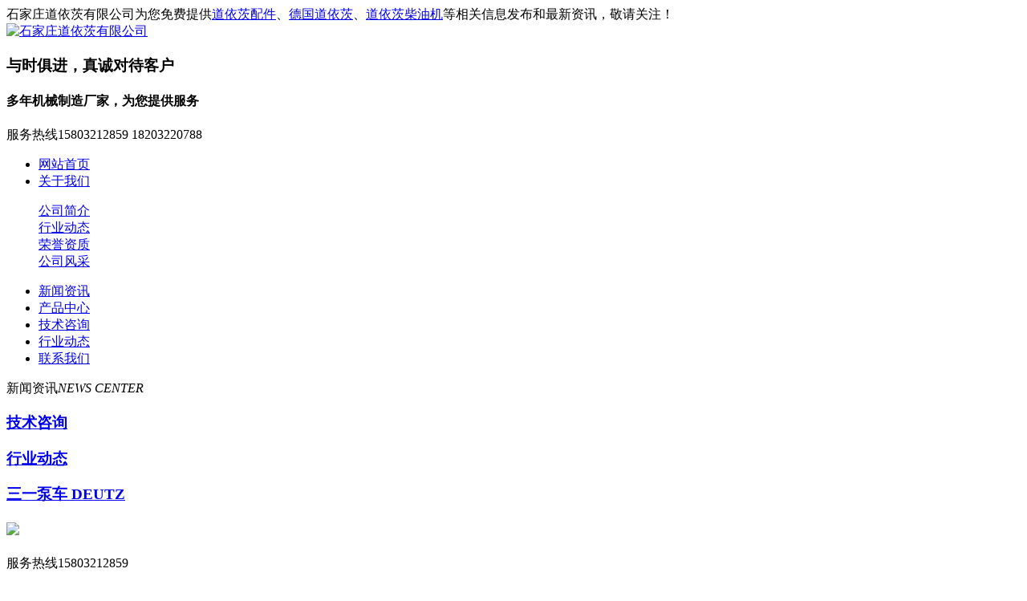

--- FILE ---
content_type: text/html
request_url: http://www.sjzdeutz.com/news/News_3.html
body_size: 6404
content:
<!DOCTYPE html>
<html lang="zh-CN">
<head> 
<meta charset="gb2312" /> 
<meta http-equiv="X-UA-Compatible" content="IE=Edge" /> 
<meta name="viewport" content="width=device-width, initial-scale=1.0, maximum-scale=1.0, user-scalable=0" /> 
<meta name="applicable-device" content="pc,mobile"/>
<meta http-equiv="Cache-Control" content="no-transform"/> 
<title>道依茨发动机维修_道依茨维修_道依茨-石家庄道依茨有限公司</title>
<link href="/template/NESTX0091/css/aos.css" rel="stylesheet" type="text/css" /> 
<link href="/template/NESTX0091/css/css.css" rel="stylesheet" type="text/css" />
<script src="/template/NESTX0091/js/jquery.min.js"></script>  
</head>
 
<body>
 
<div class="header"> 
	<div class="top"> 
		<div class="container"> 
			<div class="fl">石家庄道依茨有限公司为您免费提供<a href="http://www.sjzdeutz.com">道依茨配件</a>、<a href="/supply/">德国道依茨</a>、<a href="/news/">道依茨柴油机</a>等相关信息发布和最新资讯，敬请关注！</div> 
			<div class="fr"><script type="text/javascript" src=" "></script></div> 
		</div> 
	</div> 
	<div id="logo"> 
		<div class="container"> 
			<div class="logo fl" aos="fade-right">
				<a href="/" rel="nofollow"><img src="/uploads/logo/20180421103851.png" alt="石家庄道依茨有限公司" /></a>
			</div> 
			<div class="company fl" aos="fade-right"> 
				<h3>与时俱进，真诚对待客户</h3> 
				<h4>多年机械制造厂家，为您提供服务</h4> 
			</div> 
			<div class="tel fr" aos="fade-left"> 
				<p>服务热线<span>15803212859</span>
                <span>18203220788</span>
                </p> 
			</div> 
		</div> 
	</div> 
</div>
 
<div class="nav"> 
	<div class="container"> 
		<ul> 
			<li class="m home"><a href="/" title="网站首页" rel="nofollow">网站首页</a></li> 
			<li class="m"><a href="/about/about2.html" title="关于我们" rel="nofollow">关于我们</a> 
				<dl>  
					
						<dt><a href="/about/about2.html" title="公司简介" rel="nofollow">公司简介</a></dt> 
					
						<dt><a href="/about/about6.html" title="行业动态" rel="nofollow">行业动态</a></dt> 
					
						<dt><a href="/about/about9.html" title="荣誉资质" rel="nofollow">荣誉资质</a></dt> 
					
						<dt><a href="/about/about10.html" title="公司风采" rel="nofollow">公司风采</a></dt> 
					
				</dl> 
			</li>
			<li class="m"><a href="/news/" title="新闻资讯" rel="nofollow">新闻资讯</a> 
				<!--<dl> 
					
						<dt><a href="/news/jszx/" title="技术咨询" rel="nofollow">技术咨询</a></dt>
					
						<dt><a href="/news/hydt/" title="行业动态" rel="nofollow">行业动态</a></dt>
					
						<dt><a href="/news/sybcdeutzdycbf6m1013jcdx/" title="三一泵车 DEUTZ 道依茨BF6M1013进场大修" rel="nofollow">三一泵车 DEUTZ 道依茨BF6M1013进场大修</a></dt>
					 
				</dl>--> 
			</li>
			<li class="m"><a href="/supply/" title="产品中心" rel="nofollow">产品中心</a> 
				<!--<dl> 
					
						<dt><a href="/fbfdj/" title="防爆发动机" rel="nofollow">防爆发动机</a></dt>
					
						<dt><a href="/volvod6ded7dejlcyjcmsbak/" title="VOLVO D6D/E D7D/E系列柴油机" rel="nofollow">VOLVO D6D/E D7D/E系列柴油机</a></dt>
					
						<dt><a href="/bf10112011jlcyjcmsbak/" title="BF1011/2011系列柴油机" rel="nofollow">BF1011/2011系列柴油机</a></dt>
					
						<dt><a href="/bfl413513fljlcyjcmsbak/" title="B/FL413/513风冷系列柴油机" rel="nofollow">B/FL413/513风冷系列柴油机</a></dt>
					
						<dt><a href="/bf912w913914fljlcyjcmsbak/" title="B/F912W/913/914风冷系列柴油机" rel="nofollow">B/F912W/913/914风冷系列柴油机</a></dt>
					
						<dt><a href="/bf1015tcd2015jlcyjcmsbak/" title="BF1015/TCD2015系列柴油机" rel="nofollow">BF1015/TCD2015系列柴油机</a></dt>
					
						<dt><a href="/bf1013tcd2013jlcyjcmsbak/" title="BF1013/TCD2013系列柴油机" rel="nofollow">BF1013/TCD2013系列柴油机</a></dt>
					
						<dt><a href="/bf10122012tcd2012jlcyjcmsbak/" title="BF1012/2012/TCD2012系列柴油机" rel="nofollow">BF1012/2012/TCD2012系列柴油机</a></dt>
					 
				</dl> -->
			</li>
        	<li><a href="/news/jszx" rel="nofollow"><span>技术咨询</span></a></li>
        	<li><a href="/news/hydt/" rel="nofollow"><span>行业动态</span></a></li>
			<li class="m"><a href="/contact/" title="联系我们" rel="nofollow">联系我们</a></li> 
		</ul> 
	</div> 
</div>

<div class="banner"> 
	<div class="hd"> 
		<ul> 
		</ul> 
	</div> 
	<div class="bd"> 
		<ul> 
		</ul> 
	</div>
	<script type="text/javascript">
			picarr = new Array();			
			var files = "";
			picarr[1] = "/uploads/link/20210430093350.jpg";
picarr[2] = "/uploads/link/20210430094532.jpg";
picarr[3] = "/uploads/link/20210430094843.jpg";

			for(i=1;i<picarr.length;i++){
			  if(files=="") files = picarr[i];
			  else files += "|"+picarr[i];
				$(".bd ul").append("<li style='background:url("+picarr[i]+") no-repeat top center'></li>");
			}
	</script>	
</div> 

<div class="ny"> 
	<div class="container"> 
		<div class="fl"> 
			<div class="title">
				<span>新闻资讯<i>NEWS CENTER</i></span>
			</div> 
			<div class="category clearfix">  
				
					<h3><a href="/news/jszx/" title="技术咨询">技术咨询</a></h3> 
				
					<h3><a href="/news/hydt/" title="行业动态">行业动态</a></h3> 
				
					<h3><a href="/news/sybcdeutzdycbf6m1013jcdx/" title="三一泵车 DEUTZ 道依茨BF6M1013进场大修">三一泵车 DEUTZ</a></h3> 
				 
			</div> 
			<div class="contact"> 
				<h4><img src="/template/NESTX0091/images/telss.jpg" /></h4> 
				<p>服务热线<span>15803212859</span></p> 
			</div> 
		</div> 
		<div class="fr"> 
			<div class="title">
				<span>新闻资讯</span> 
				<p><a href="/">首页</a> &gt; <a href="/news/news_3.html">新闻信息</a></p>
			</div> 
			<div class="list-1">
				
				<dl> 
					<dt>
						<a href="/news/464.html" title="【推荐】柴油发电机发展趋势_道依茨柴油发动机">【推荐】柴油发电机发展趋势_道依茨柴油发动机</a>
						<span>2022-05-26</span>
					</dt> 
					<dd>石家庄道依茨有限公司是国内提供道依茨发动机维修等产品和服务的知名公司，特此为大家介绍过该公司相关的内容，互相学习.      柴油发动机应用十分广泛，处于所属行业产业链相对核心位置。那柴油发电机的前景如何？      经...</dd> 
				</dl>    
				
				<dl> 
					<dt>
						<a href="/news/463.html" title="【知识】发动机保养八大误区 教你保养道依茨发动机">【知识】发动机保养八大误区 教你保养道依茨发动机</a>
						<span>2022-05-20</span>
					</dt> 
					<dd>希望大家通过本文的介绍，可以对道依茨发动机维修与保养等方面的内容有一定的认识与了解，下面就跟随石家庄道依茨有限公司的专家一同来看一下相关的内容简介生活中的很多行业的发展与道依茨发动机维修都是离不开的，有时候一些行业所在的...</dd> 
				</dl>    
				
				<dl> 
					<dt>
						<a href="/news/462.html" title="【汇总】道依茨发动机使用应注意什么 石家庄道依茨发动机公司">【汇总】道依茨发动机使用应注意什么 石家庄道依茨发动机公司</a>
						<span>2022-04-26</span>
					</dt> 
					<dd>希望大家通过本文的介绍，可以对道依茨发动机使用事项等方面的内容有一定的认识与了解，下面就跟随石家庄道依茨有限公司的专家一同来看一下相关的内容简介道依茨发动机在日程使用应注意什么，今天就来说说发动机使用事项。1.在使用道依...</dd> 
				</dl>    
				
				<dl> 
					<dt>
						<a href="/news/461.html" title="道依茨发动机排烟异常的常见原因详解">道依茨发动机排烟异常的常见原因详解</a>
						<span>2022-04-16</span>
					</dt> 
					<dd> 道依茨发动机排烟异常的常见原因详解，今天我们会介绍3种排烟异常的情况的原因。 一、道依茨发动机排灰白烟，灰白烟实际就是雾化的燃油与空气的混合物。说明有部分燃油完全道依茨发动机没有燃烧就从排气管中被排了出来。这种情况的原...</dd> 
				</dl>    
				
				<dl> 
					<dt>
						<a href="/news/460.html" title="道依茨配件中常用型号和配件">道依茨配件中常用型号和配件</a>
						<span>2022-04-15</span>
					</dt> 
					<dd> 石家庄华柴发动机技术服务有限公司销售正规的道依茨配件，型号种类齐全，今天为大家介绍道依茨配件中常用的型号和配件。根据近三年公司的数据统计，我们销售道依茨配件的常用型号有413,912，1013，1015几种，常用配件有...</dd> 
				</dl>    
				
				<dl> 
					<dt>
						<a href="/news/459.html" title="道依茨发动机为什么会排烟异常">道依茨发动机为什么会排烟异常</a>
						<span>2022-04-14</span>
					</dt> 
					<dd> 道依茨发动机在使用时如果有异常的情况出现，一定要及时联系道依茨维修公司，找到问题原因，及时进行道依茨发动机的维修检测和保养。比如时使用时噪音加大，排气不正常，性能不稳定等，今天小编为大家准备的主要内容是道依茨发动机为什...</dd> 
				</dl>    
				
				<dl> 
					<dt>
						<a href="/news/458.html" title="道依茨发动机在使用前应做好调试">道依茨发动机在使用前应做好调试</a>
						<span>2022-04-13</span>
					</dt> 
					<dd>道依茨发动机在使用前应做好调试，其目的是方便使用，不易出现故障和差错，那么道依茨发动机的调试具体需要做哪些工作呢，今天咱们就来了解下。道依茨发动机安裝结束，自动控制系统的电气设备一部分，应开展定期检查调节后，才可以资金投...</dd> 
				</dl>    
				
				<dl> 
					<dt>
						<a href="/news/457.html" title="道依茨维修带您认识正牌道依茨发动机不上当">道依茨维修带您认识正牌道依茨发动机不上当</a>
						<span>2022-04-12</span>
					</dt> 
					<dd> 道依茨维修带您认识正牌道依茨不上当，道依茨发动机是一个知名老品牌的发电机了，品牌发展了很长时间。但是我们在道依茨维修时也见过仿冒的道依茨发动机。有很多用户也表示在买回产品以后并没有那么的好用，会有耗油量大，耗损大等等问...</dd> 
				</dl>    
				
			</div> 
			<div class="clearfix"></div>
			<div class="pages"><ul><li  class="previous_s"><a href="News_2.html">上一页</a></li>
<li  class="pages_hollow"><a href="index.html">1</a></li>
<li class="pages_hollow"><a href="News_2.html" >2</a></li>
<li class="pages_solid">3</li>
<li class="pages_hollow"><a href="News_4.html" >4</a></li>
<li class="pages_hollow"><a href="News_5.html" >5</a></li>
<li class="pages_hollow"><a href="News_6.html" >6</a></li>
<li class="pages_hollow"><a href="News_7.html" >7</a></li>
<li class="pages_hollow"><a href="News_8.html" >8</a></li>
<li class="pages_hollow"><a href="News_9.html" >9</a></li>
<li class="pages_hollow"><a href="News_10.html" >10</a></li>
<li class="next"><a href="News_4.html">下一页</a></li></ul></div> 
		</div> 
	</div> 
</div> 

<div class="footer"> 
	<div class="container"> 
		<div class="fl dh" aos="fade-right"> 
			<h3>网站导航</h3> 
			<ul> 
				<li><a href="/" rel="nofollow">网站首页</a></li>
				<li><a href="/about/" rel="nofollow">关于我们</a></li>
				<li><a href="/supply/" rel="nofollow">产品中心</a></li>
				<li><a href="/news/" rel="nofollow">新闻资讯</a></li>		
                <li><a href="/news/jszx" rel="nofollow">技术咨询</a></li>
                <li><a href="/news/hydt/" rel="nofollow">行业动态</a></li>		
				<li><a href="/contact/" rel="nofollow">联系我们</a></li> 
				<li><a href="/sitemap.html">网站地图</a></li>
				<li><a href="/sitemap.xml">XML</a></li>
				<!--<li><a href="/changecity.html">城市分站</a></li>-->
			</ul> 
		</div> 
		<div class="fl pro" aos="fade-right"> 
			<h3>产品中心</h3> 
			<ul> 
                
					<li><a href="/fbfdj/" title="防爆发动机" rel="nofollow">防爆发动机</a></li>
				
					<li><a href="/volvod6ded7dejlcyjcmsbak/" title="VOLVO D6D/E D7D/E系列柴油机" rel="nofollow">VOLVO D6D/E D7D/E系列柴油机</a></li>
				
					<li><a href="/bf10112011jlcyjcmsbak/" title="BF1011/2011系列柴油机" rel="nofollow">BF1011/2011系列柴油机</a></li>
				
					<li><a href="/bfl413513fljlcyjcmsbak/" title="B/FL413/513风冷系列柴油机" rel="nofollow">B/FL413/513风冷系列柴油机</a></li>
				
					<li><a href="/bf912w913914fljlcyjcmsbak/" title="B/F912W/913/914风冷系列柴油机" rel="nofollow">B/F912W/913/914风冷系列柴油机</a></li>
				
			</ul> 
		</div> 
		<div class="fl contact" aos="fade-right"> 
			<h3>联系我们</h3> 
			<p>电话：15803212859</p> 
			<p>联系人：周经理</p> 
			<p>邮箱：</p> 
			<p>地址：石家庄市石铜路580号</p> 
		</div> 
		<div class="fr" aos="fade-left"> 
			<h3>扫一扫 手机浏览	</h3> 
			<img src="/template/NESTX0091/images/wx.png" /> 
		</div> 
	</div> 
</div>
 
<div class="copyright"> 
	<div class="container">
		<p>Copyright&copy;www.sjzdeutz.com&nbsp;&nbsp;石家庄道依茨有限公司</p>
		<p>道依茨发动机维修哪家好？供应订做多少钱？道依茨怎么样？诚信公司专业以批发价格大量现货提供道依茨发动机配件、道依茨发动机、道依茨代理商、道依茨维修等品质优良的产品及报价，欢迎来电咨询！<br/>
		备案号：<a href="https://beian.miit.gov.cn" target="_blank" rel="nofollow"></a></p>
		<p>热门城市推广：</p>
		<p>
		   <script type="text/javascript" src=" "></script>
		   <script type="text/javascript" src=" "></script>
		   <script type="text/javascript">var cnzz_protocol = (("https:" == document.location.protocol) ? " https://" : " http://"); document.write(unescape("%3Cspan id='cnzz_stat_icon_1255655923'%3E%3C/span%3E%3Cscript src='" + cnzz_protocol + "s19.cnzz.com/z_stat.php%3Fid%3D1255655923%26show%3Dpic' type='text/javascript'%3E%3C/script%3E"));</script>&nbsp;&nbsp;
		   Powered by<a href="http://www.nestcms.com" title="企业系统" target="_blank" rel="nofollow">筑巢</a>
		</p>
        <p><a href="http://www.shidaihudong.com" target="_blank" rel="nofollow">技术支持：时代互动</a></p>
	</div> 
</div>
 
<script src="/template/NESTX0091/js/superslide.js"></script> 
<script src="/template/NESTX0091/js/aos.js"></script> 
<script src="/template/NESTX0091/js/js.js"></script>

<!--调用在线留言-->
<script type="text/javascript" src="/message/messagesend.js?+Math.random()" id="SendMessageScript" cid="27367"></script>
<!-- <script src="http://cmscloudim.zhuchao.cc/js/jquery-1.8.0.min.js" type="text/javascript"></script> 
<script type="text/javascript" src="http://webapi.zhuchao.cc/msg/message/messagesend.js?+Math.random()" id="SendMessageScript" cid="27367" mobile="15803212859"></script>CMS系统，把这个调用删掉-->

  
</body>
</html>